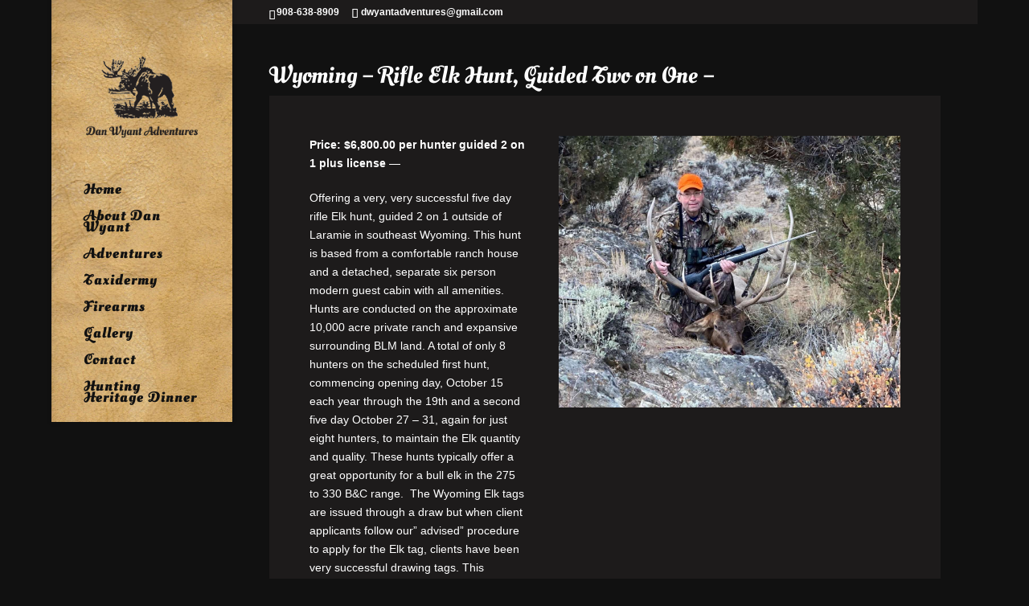

--- FILE ---
content_type: text/css
request_url: https://danwyantadventures.com/wp-content/cache/min/1/wp-content/plugins/awesome-gallery/assets/css/awesome-gallery.css?ver=1748327390
body_size: 2287
content:
.asg .asg-images{display:block;position:relative!important;overflow:hidden!important}.asg-deeplink-overlay{position:absolute;z-index:12;left:0;top:0;width:100%;height:100%;padding:0;margin:0;background:rgba(0,0,0,.6)}.asg-deeplink-overlay .asg-deeplink-loader{position:absolute;top:50%;left:50%;width:64px;height:64px;margin-left:-32px;margin-top:-32px;color:#fff;opacity:.7;filter:alpha(opacity=70);border-radius:6px;-ms-border-radius:6px;-webkit-border-radius:6px;-moz-border-radius:6px;-o-border-radius:6px;background:#000 url(https://149363514.v2.pressablecdn.com/wp-content/plugins/awesome-gallery/assets/css/../images/ajax-black.gif) center center no-repeat;z-index:99999}.asg .asg-image{border-radius:0;margin:0;padding:0;opacity:0;transition:opacity 0.8s;overflow:hidden}.asg .asg-image.asg-visible{opacity:1;transition:opacity 0.6s,transform 0.6s}.asg .asg-image .asg-image-wrapper{opacity:0;transform:translate(0,1vw);transition:opacity 0.6s,transform 0.6s;z-index:1}.asg .asg-image.asg-loaded .asg-image-wrapper{opacity:1;transform:translate(0,0)}.asg .asg-image div.image-fit{overflow:hidden;position:absolute;left:0;top:0;right:0;bottom:0}.asg .asg-image div.image-fit img{position:absolute;display:block;max-width:none;max-height:none;margin:0;padding:0}.asg .asg-image div.image-fit.image-fit-all img{width:100%;height:100%}.asg .asg-image.asg-enter{opacity:0}.asg .asg-image.asg-enter .asg-image-wrapper{transform:translate(0,5vw);opacity:0}.asg .asg-image.asg-enter.asg-enter-active{opacity:1}.asg .asg-image.asg-enter.asg-enter-active .asg-image-wrapper{transition:opacity 0.6s,transform 0.6s;opacity:1;transform:translate(0,0)}.asg .asg-image.asg-leave{opacity:1}.asg .asg-image.asg-leave .asg-image-wrapper{transform:translate(0,0);opacity:1}.asg .asg-image.asg-leave.asg-leave-active{opacity:0}.asg .asg-image.asg-leave.asg-leave-active .asg-image-wrapper{transition:opacity 0.6s,transform 0.6s;transform:translate(0,5vw);opacity:0}.asg .asg-image img{border-radius:0;-ms-border-radius:0;-o-border-radius:0;-webkit-border-radius:0;-moz-border-radius:0;margin:0;padding:0}.asg .asg-image.asg-blur-on-hover:hover .asg-image-wrapper img,.asg .asg-image.asg-blur-off-hover .asg-image-wrapper img,.asg .asg-image.asg-blur .asg-image-wrapper img{-webkit-transition:all 0.2s;-webkit-filter:blur(1px);-moz-filter:blur(1px)!important;-ms-filter:blur(1px);-o-filter:blur(1px);filter:url(https://149363514.v2.pressablecdn.com/wp-content/plugins/awesome-gallery/assets/css/blur.svg#asg-blur);filter:progid:DXImageTransform.Microsoft.Blur(PixelRadius='1');filter:blur(2px);-webkit-filter:blur(2px);-moz-filter:blur(2px);-o-filter:blur(2px);-ms-filter:blur(2px);box-shadow:0 0 2px #000}.asg .asg-image.asg-blur-off-hover:hover .asg-image-wrapper img{-webkit-transition:all 0.2s;-webkit-filter:none;-moz-filter:none;-ms-filter:none;-o-filter:none;filter:none}.asg .asg-image.asg-bw-on-hover:hover .asg-image-wrapper img,.asg .asg-image.asg-bw-off-hover .asg-image-wrapper img,.asg .asg-image.asg-bw-on .asg-image-wrapper img{filter:url("data:image/svg+xml;utf8,<svg xmlns='http://www.w3.org/2000/svg'><filter id='grayscale'><feColorMatrix type='matrix' values='0.3333 0.3333 0.3333 0 0 0.3333 0.3333 0.3333 0 0 0.3333 0.3333 0.3333 0 0 0 0 0 1 0'/></filter></svg>#grayscale");-webkit-filter:grayscale(100%);-moz-filter:grayscale(100%);-ms-filter:grayscale(100%);-o-filter:grayscale(100%);filter:grayscale(100%);filter:gray;-webkit-transition:all 0.2s}.asg .asg-image.asg-bw-off-hover:hover img{-webkit-transition:all 0.2s;-webkit-filter:none;-moz-filter:none;-ms-filter:none;-o-filter:none;filter:none}.asg{height:auto!important}.asg.asg-mode-on-hover-blur.asg-mode-off-hover-bw .asg-image-wrapper:hover img{-webkit-transition:all 0.2s;-webkit-filter:blur(2px);-moz-filter:blur(1px)!important;-ms-filter:blur(1px);-o-filter:blur(1px);filter:url(https://149363514.v2.pressablecdn.com/wp-content/plugins/awesome-gallery/assets/css/blur.svg#asg-blur);filter:progid:DXImageTransform.Microsoft.Blur(PixelRadius='1');filter:blur(1px)}.asg .asg-images:after{content:' ';display:block;clear:left;width:0;height:0}.asg-image-wrapper{display:block;border-radius:0;margin:0;padding:0;width:100%;height:100%;position:absolute;top:0;left:0;border:none;box-sizing:border-box;overflow:hidden;transition:opacity 0.3s;z-index:2}a.asg-image-wrapper{border:none}.asg-image .asg-lightbox-content{display:none}.asg-image-wrapper img{display:block;border:none;box-sizing:content-box;-moz-box-sizing:content-box}.asg-image{background:#eee center center no-repeat;position:absolute;opacity:0;transition:opacity 0.5s;-webkit-transition:opacity 0.5s;-moz-transition:opacity 0.5s;-o-transition:opacity 0.5s;-ms-transition:opacity 0.5s;z-index:1;left:0;top:0}.asg .asg-image-caption-wrapper-outer{z-index:3;box-sizing:border-box;-moz-box-sizing:border-box;text-overflow:ellipsis;max-height:100%;position:absolute;width:100%;padding:6px 10px;line-height:1.5em;opacity:1;text-align:left;-webkit-font-smoothing:subpixel-antialiased}.asg .asg-image-caption-wrapper{width:100%}.asg .asg-image-caption-wrapper .asg-image-caption1{overflow:hidden;text-overflow:ellipsis;line-height:1.6;max-height:1.6;white-space:nowrap}.asg .asg-image-caption-wrapper .asg-image-caption1.asg-has-caption2{padding-bottom:6px}.asg .asg-image-caption-wrapper .asg-image-caption2{overflow:hidden;text-overflow:ellipsis;line-height:1.4}.asg .asg-layout-standard>div{float:left}.asg-image-overlay{position:absolute;width:100%;height:100%;top:0;left:0;z-index:2;transition:all 0.3s;-o-transition:all 0.3s;-ms-transition:all 0.3s;-moz-transition:all 0.3s;-webkit-transition:all 0.3s}.asg-image-caption-wrapper{transition:all 0.3s;-o-transition:all 0.3s;-ms-transition:all 0.3s;-moz-transition:all 0.3s;-webkit-transition:all 0.3s}.asg-image-overlay.asg-no-transition,.asg-image-caption-wrapper.asg-no-transition{transition:all 0s;-o-transition:all 0s;-ms-transition:all 0s;-moz-transition:all 0s;-webkit-transition:all 0s}.asg-image-overlay.asg-mode-on-hover.asg-effect-fade{opacity:0}.asg-image:hover .asg-image-caption-wrapper-outer.asg-mode-off-hover,.asg-image .asg-image-caption-wrapper-outer.asg-effect-fade.asg-mode-on-hover{opacity:0}.asg-image:hover .asg-image-overlay.asg-mode-on-hover{opacity:1}.asg .asg-image:hover .asg-image-caption-wrapper-outer.asg-effect-fade.asg-mode-on-hover,.asg .asg-image:hover .asg-image-caption-wrapper-outer.asg-effect-slide.asg-mode-on-hover{opacity:1}.asg-image-overlay.asg-mode-off-hover.asg-effect-fade{opacity:1}.asg-image:hover .asg-image-overlay.asg-mode-on-hover.asg-effect-slide{opacity:1}.asg-image:hover .asg-image-overlay.asg-mode-off-hover{opacity:0}.asg-image-overlay.asg-mode-on-hover.asg-effect-slide{opacity:0}.asg-image-caption-wrapper-outer.asg-mode-on-hover.asg-effect-slide,.asg-image-caption-wrapper-outer.asg-mode-on-hover.asg-effect-fade{opacity:0}.asg-image-caption-wrapper{position:absolute;box-sizing:border-box;padding:4%;overflow:hidden}.asg-image-caption-wrapper-outer.asg-position-center .asg-image-caption-wrapper{left:0;top:50%;width:100%;transform:translate(0,-50%)}.asg-image-caption-wrapper-outer.asg-position-bottom .asg-image-caption-wrapper{left:0;bottom:0}.asg-image-caption-wrapper-outer.asg-position-fill .asg-image-caption-wrapper{left:0;top:0;bottom:0;right:0}.asg-image-caption-wrapper.asg-effect-slide{transition:transform 0.3s}.asg-slide-right-enter{transition:none;transform:translate(100%,0)}.asg-image-caption-wrapper-outer{position:absolute;top:0;bottom:0;left:0;right:0;transition:transform 0.3s,opacity 0.3s}.asg-image-overlay.asg-slide-in-left,.asg-image-caption-wrapper-outer.asg-slide-in-left{transition:none;transform:translate(-100%,0)}.asg-image-overlay.asg-slide-out-left,.asg-image-caption-wrapper-outer.asg-slide-out-left{transform:translate(-100%,0);opacity:1}.asg-image-overlay.asg-slide-in-right,.asg-image-caption-wrapper-outer.asg-slide-in-right{transition:none;transform:translate(100%,0)}.asg-image-overlay.asg-slide-out-right,.asg-image-caption-wrapper-outer.asg-slide-out-right{transform:translate(100%,0);opacity:1}.asg-image-overlay.asg-slide-in-top,.asg-image-caption-wrapper-outer.asg-slide-in-top{transition:none;transform:translate(0,-100%)}.asg-image-overlay.asg-slide-out-top,.asg-image-caption-wrapper-outer.asg-slide-out-top{transform:translate(0,-100%);opacity:1}.asg-image-overlay.asg-slide-in-bottom,.asg-image-caption-wrapper-outer.asg-slide-in-bottom{transition:none;transform:translate(0,100%)}.asg-image-overlay.asg-slide-out-bottom,.asg-image-caption-wrapper-outer.asg-slide-out-bottom{transform:translate(0,100%);opacity:1}div.asg-image-caption-wrapper-outer.asg-position-bottom.asg-effect-slide{opacity:1;transition:transform(0.3s)!important}.asg-image:hover .asg-image-caption-wrapper-outer.asg-position-bottom.asg-effect-slide{transition:transform(0.3s)!important}.asg-image-overlay.asg-slide-top{top:-100%}.asg-image-caption-wrapper.asg-slide-top{top:-100%}.asg-image-caption-wrapper.asg-position-bottom.asg-slide-top{top:auto;bottom:100%}.asg-image-overlay.asg-slide-bottom{top:100%}.asg-image-caption-wrapper.asg-slide-bottom{top:100%}.asg-image-caption-wrapper.asg-slide-bottom.asg-position-bottom{top:auto;bottom:-100%}.asg .asg-layout-vertical .asg-column{float:left}.asg .asg-layout-horizontal .asg-image{float:left}.asg .asg-layout-horizontal .asg-image img{display:block}.asg .asg-filters{padding:0;text-align:center;margin-bottom:.25em}.asg .asg-filters.asg-filters-tabs div{display:inline-block;margin:.25em 6px}.asg .asg-filters.asg-align-left{text-align:left}.asg .asg-filters.asg-align-left.asg-filters-tabs div{margin:6px .5em 6px 0}.asg .asg-filters.asg-align-right{text-align:right}.asg .asg-filters.asg-align-left.asg-filters-tabs div div{margin:6px 0 6px .5em}.asg .asg-filters.asg-filters-tabs div a{display:block;text-decoration:none;padding:.25em 1em;border:none;outline:none}.asg .asg-filters.asg-filters-tabs div a:focus{border:none;outline:none}.asg-gallery-wrapper.asg-align-left{float:left}.asg-gallery-wrapper.asg-align-right{float:right}.asg-gallery-wrapper.asg-align-center{float:none;margin:0 auto;text-align:left}.asg.asg-align-left .asg-images{float:left}.asg.asg-align-right .asg-images{float:right}.asg.asg-align-center .asg-images{margin-left:auto;margin-right:auto}.asg .asg-bottom{display:block;padding:0;text-align:center;line-height:1;clear:both}.asg .asg-bottom .asg-load-more{text-align:center;cursor:pointer;transition:opacity 0.3s;margin-top:1em;display:inline-block}.asg .asg-bottom .asg-load-more.asg-full-width{margin-top:0;display:block}.asg-image .asg-mode-off{display:none!important}.asg-image .asg-mode-off-hover.asg-effect-fade{opacity:1}.asg-image-caption-wrapper:hover .asg-mode-off-hover.asg-effect-fade{opacity:0!important}.asg-image .asg-image-caption-wrapper-outer.asg-mode-off-hover.asg-effect-zoom-in .asg-image-caption-wrapper{-webkit-transition-duration:0.3s;-moz-transition-duration:0.3s;-ms-transition-duration:0.3s;-o-transition-duration:0.3s;transition-duration:0.3s;transform:scale(1);-o-transform:scale(1);-ms-transform:scale(1);-moz-transform:scale(1);-webkit-transform:scale(1)}.asg-image:hover .asg-image-caption-wrapper-outer.asg-mode-on-hover.asg-effect-zoom-in .asg-image-caption-wrapper{-webkit-transition-duration:0.3s;-moz-transition-duration:0.3s;-ms-transition-duration:0.3s;-o-transition-duration:0.3s;transition-duration:0.3s;transform:scale(1);-o-transform:scale(1);-ms-transform:scale(1);-moz-transform:scale(1);-webkit-transform:scale(1)}.asg-image:hover .asg-image-caption-wrapper-outer.asg-mode-off-hover.asg-effect-zoom-in .asg-image-caption-wrapper{-webkit-transition-duration:0.3s;-moz-transition-duration:0.3s;-ms-transition-duration:0.3s;-o-transition-duration:0.3s;transition-duration:0.3s;transform:scale(.001);-o-transform:scale(.001);-ms-transform:scale(.001);-moz-transform:scale(.001);-webkit-transform:scale(.001)}.asg-image .asg-image-caption-wrapper-outer.asg-mode-on-hover.asg-effect-zoom-in .asg-image-caption-wrapper{-webkit-transition-duration:0.3s;-moz-transition-duration:0.3s;-ms-transition-duration:0.3s;-o-transition-duration:0.3s;transition-duration:0.3s;transform:scale(.001);-o-transform:scale(.001);-ms-transform:scale(.001);-moz-transform:scale(.001);-webkit-transform:scale(.001);-webkit-transition-duration:0.3s;-moz-transition-duration:0.3s;-ms-transition-duration:0.3s;-o-transition-duration:0.3s;transition-duration:0.3s;transform:scale(.001);-o-transform:scale(.001);-ms-transform:scale(.001);-moz-transform:scale(.001);-webkit-transform:scale(.001)}.asg-image:hover .asg-image-caption-wrapper-outer.asg-mode-on-hover.asg-effect-zoom-in .asg-image-caption-wrapper{-webkit-transition-duration:0.3s;-moz-transition-duration:0.3s;-ms-transition-duration:0.3s;-o-transition-duration:0.3s;transition-duration:0.3s;transform:scale(1);-o-transform:scale(1);-ms-transform:scale(1);-moz-transform:scale(1);-webkit-transform:scale(1)}.asg-image:hover .asg-image-caption-wrapper-outer.asg-position-bottom.asg-effect-slide.asg-mode-off-hover{transform:translate(0,100%)}.awesome-gallery-edit-wrapper{display:block;padding:6px 0;text-align:right}.awesome-gallery-edit-wrapper a{font-family:"Open Sans",'Helvetica Neue','Helvetica','Arial',sans-serif;display:inline-block;line-height:12px;font-size:12px;color:white!important;padding:8px 18px;border-radius:3px;background-color:#458dd6;text-decoration:none!important;transition:all 0.3s;border-radius:14px;opacity:.89;box-shadow:none;outline:none;border:none;font-weight:200}.awesome-gallery-edit-wrapper a:hover{opacity:1}.asg-errors{background-color:#c95750;border:3px solid #B84F49;color:#fff;padding:1em 2em;line-height:22px;font-size:14px}.asg-image div.fit{height:100%;width:100%}.asg-image div.fit img{max-width:none;max-height:none}

--- FILE ---
content_type: text/css
request_url: https://danwyantadventures.com/wp-content/cache/min/1/wp-content/themes/Divi-child/style.css?ver=1748327390
body_size: 2707
content:
.white,.white h1,.white h2,.white h3,.white h4,.white h5,.white h6,.white li,.white a,h1.white,h2.white,h3.white,h4.white,h5.white,h6.white,li.white,a.white,p.white{color:#fff}.black,.black h1,.black h2,.black h3,.black h4,.black h5,.black h6,.black li,.black a,h1.black,h2.black,h3.black,h4.black,h5.black,h6.black,li.black,a.black,p.black{color:#000}.primary,.primary h1,.primary h2,.primary h3,.primary h4,.primary h5,.primary h6,.primary li,.primary a,h1.primary,h2.primary,h3.primary,h4.primary,h5.primary,h6.primary,li.primary,a.primary,p.primary{color:#32a709}.secondary,.secondary h1,.secondary h2,.secondary h3,.secondary h4,.secondary h5,.secondary h6,.secondary li,.secondary a,h1.secondary,h2.secondary,h3.secondary,h4.secondary,h5.secondary,h6.secondary,li.secondary,a.secondary,p.secondary{color:#daf238}.tertiary,.tertiary h1,.tertiary h2,.tertiary h3,.tertiary h4,.tertiary h5,.tertiary h6,.tertiary li,.tertiary a,h1.tertiary,h2.tertiary,h3.tertiary,h4.tertiary,h5.tertiary,h6.tertiary,li.tertiary,a.tertiary,p.tertiary{color:#e4debe}.bg-white,a.bg-white{background-color:#fff}.bg-black,a.bg-black{background-color:#000}.bg-primary,a.bg-primary{background-color:#32a709}.bg-secondary,a.bg-secondary{background-color:#daf238}.bg-tertiary,a.bg-tertiary{background-color:#e4debe}.text-lowercase,.text-lowercase h1,.text-lowercase h2,.text-lowercase h3,.text-lowercase h4,.text-lowercase h5,.text-lowercase h6,.text-lowercase li,.text-lowercase a{text-transform:lowercase!important}.text-uppercase,.text-uppercase h1,.text-uppercase h2,.text-uppercase h3,.text-uppercase h4,.text-uppercase h5,.text-uppercase h6,.text-uppercase li,.text-uppercase a{text-transform:uppercase!important}.text-capitalize,.text-capitalize h1,.text-capitalize h2,.text-capitalize h3,.text-capitalize h4,.text-capitalize h5,.text-capitalize h6,.text-capitalize li,.text-capitalize a{text-transform:capitalize!important}.text-transform-none,.text-transform-none h1,.text-transform-none h2,.text-transform-none h3,.text-transform-none h4,.text-transform-none h5,.text-transform-none h6,.text-transform-none li,.text-transform-none a{text-transform:none!important}.font-weight-bold,.font-weight-bold h1,.font-weight-bold h2,.font-weight-bold h3,.font-weight-bold h4,.font-weight-bold h5,.font-weight-bold h6,.font-weight-bold li,.font-weight-bold a{font-weight:700}.font-weight-normal,.font-weight-normal h1,.font-weight-normal h2,.font-weight-normal h3,.font-weight-normal h4,.font-weight-normal h5,.font-weight-normal h6,.font-weight-normal li,.font-weight-normal a{font-weight:400}.font-italic{font-style:italic}.text-underline-none,.text-underline-none a{text-decoration:none!important}.text-underline,.text-underline a{text-decoration:underline!important}.text-nowrap,.text-nowrap a{white-space:nowrap!important}.text-wrap-normal,.text-wrap-normal a{white-space:normal!important}#logo{-webkit-transform:none!important;transform:none!important}#et_mobile_nav_menu .mobile_nav.opened .mobile_menu_bar::before{content:'\4d'}#top-menu .menu-item-has-children .menu-item-has-children>a:first-child::after,#et-secondary-nav .menu-item-has-children .menu-item-has-children>a:first-child::after{content:'5'}#main-header #mobile_menu.et_mobile_menu .menu-item-has-children>a[href="#0"]{pointer-events:none}#main-header #mobile_menu.et_mobile_menu .menu-item-has-children{position:relative}#main-header #mobile_menu.et_mobile_menu .sub-menu-toggle{position:absolute;background-color:rgba(0,0,0,.03);z-index:1;width:36px;height:36px;line-height:36px;border-radius:50%;top:4px;right:4px;cursor:pointer;text-align:center}#main-header #mobile_menu.et_mobile_menu .sub-menu-toggle.popped{background-color:rgba(0,0,0,.1)}#main-header #mobile_menu.et_mobile_menu .sub-menu-toggle::before{font-family:"ETmodules"!important;font-weight:400;font-style:normal;font-variant:normal;-webkit-font-smoothing:antialiased;-moz-osx-font-smoothing:grayscale;line-height:36px;font-size:24px;text-transform:none;speak:none;content:'\33'}#main-header #mobile_menu.et_mobile_menu .sub-menu-toggle.popped::before{content:'\32'}#main-header #mobile_menu.et_mobile_menu .sub-menu-toggle~ul.sub-menu{display:none!important;padding-left:0}#main-header #mobile_menu.et_mobile_menu .sub-menu-toggle.popped~ul.sub-menu{display:block!important;background-color:rgba(0,0,0,.03)}#main-header #mobile_menu.et_mobile_menu li li{padding-left:0}#main-header #mobile_menu.et_mobile_menu li a{padding-left:20px;padding-right:20px}#main-header #mobile_menu.et_mobile_menu li li a{padding-left:40px;padding-right:20px}#main-header #mobile_menu.et_mobile_menu li li li a{padding-left:60px;padding-right:20px}#main-header #mobile_menu.et_mobile_menu .menu-item-has-children .sub-menu-toggle+a{padding-right:44px}#main-header #mobile_menu.et_mobile_menu .menu-item-has-children>a{background-color:transparent;font-weight:inherit}#main-header #mobile_menu.et_mobile_menu li.current-menu-item>a{font-weight:bolder}#freshy_copyright span{display:inline-block;line-height:1.5em}#freshy_copyright span.copyright_via{width:33.33333%;height:1px;overflow:hidden;white-space:nowrap;text-indent:200%;background:rgba(255,255,255,.25);vertical-align:middle;margin:10px auto 15px;display:block}#freshy_copyright a.copyright_fs{display:block;vertical-align:middle;width:86px;height:20px;background-image:url(/wp-content/uploads/2025/05/Freshy-AllWhite.svg);background-repeat:no-repeat;background-size:86px 20px;text-indent:200%;white-space:nowrap;overflow:hidden;margin:0 auto}#freshy_copyright a:hover{border:0!important}@media (min-width:600px){#freshy_copyright span.copyright_via{width:1px;height:20px;margin:0 10px;display:inline-block}#freshy_copyright a.copyright_fs{display:inline-block}}@media (max-width:980px){#footer-bottom .et-social-icons li:first-child{margin-left:0}}@media screen and (max-width:767px){.hide-mobile{display:none}}@media screen and (min-width:768px){.hide-desktop{display:none}}.checklist ul{margin:0;padding:0!important;list-style:none}.checklist ul li{position:relative;padding-left:30px;margin:0 0 6px!important}.checklist-columns-2 ul li,.checklist-columns-3 ul li,.checklist-columns-4 ul li{margin-bottom:30px!important}@media (max-width:638px){.checklist-columns-2 ul li,.checklist-columns-3 ul li,.checklist-columns-4 ul li{margin-bottom:20px!important}.checklist-columns-2 ul li:last-child,.checklist-columns-3 ul li:last-child,.checklist-columns-4 ul li:last-child{margin-bottom:0!important}}@media (min-width:639px){.checklist-columns-2 ul::after,.checklist-columns-3 ul::after,.checklist-columns-4 ul::after{content:'';clear:both;display:table}.checklist-columns-2 ul li,.checklist-columns-3 ul li,.checklist-columns-4 ul li{float:left;width:50%;padding-right:30px}.checklist-columns-2 ul li:nth-child(odd),.checklist-columns-3 ul li:nth-child(odd),.checklist-columns-4 ul li:nth-child(odd){clear:both}.checklist-columns-2-alt>ul,.checklist-columns-3-alt>ul,.checklist-columns-4-alt>ul{-moz-column-count:2;-moz-column-gap:8px;-webkit-column-count:2;-webkit-column-gap:8px;column-count:2;column-gap:20px}.checklist-columns-2-alt ul li,.checklist-columns-3-alt ul li,.checklist-columns-4-alt ul li{break-inside:avoid-column}}@media (min-width:981px){.checklist-columns-3 ul li,.checklist-columns-4 ul li{float:left;width:33.333333%}.checklist-columns-3 ul li:nth-child(odd),.checklist-columns-4 ul li:nth-child(odd){clear:none}.checklist-columns-3 ul li:nth-child(3n+1),.checklist-columns-4 ul li:nth-child(3n+1){clear:both}.checklist-columns-3-alt ul,.checklist-columns-4-alt ul{-moz-column-count:3;-webkit-column-count:3;column-count:3}}@media (min-width:1199px){.checklist-columns-4 ul li{float:left;width:25%}.checklist-columns-4 ul li:nth-child(odd){clear:none}.checklist-columns-4 ul li:nth-child(3n+1){clear:none}.checklist-columns-4 ul li:nth-child(4n+1){clear:both}.checklist-columns-4-alt ul{-moz-column-count:4;-webkit-column-count:4;column-count:4}}.checklist ul li::before{font-family:'ETModules';content:'\f058';width:20px;margin:0;display:inline-block;text-align:center;position:absolute;top:0;left:0;color:#32a709;font-size:22px;font-weight:400}.pluslist ul li::before{content:'\f055'}.eventlist ul li::before{content:'\f274'}.locationlist ul li::before{content:'\f041'}.externallist ul li::before{content:'\f14c'}.pdflist ul li::before{content:'\f1c1';color:red}.userlist ul li::before{content:'\f2c0'}.et_parallax_bg{background-position:center center}p:last-of-type,p:not(.has-background):last-of-type{padding-bottom:1em}p:last-child,p:not(.has-background):last-child{padding-bottom:0}.et_pb_fullwidth_header p:not(:last-child){padding-bottom:1em}.post-password-required .et_password_protected_form{width:80%;margin:10% auto;max-width:1140px}.post-password-required .et_password_protected_form p input{border:1px solid!important}.post-password-required .et_password_protected_form .et_submit_button::after{display:none}.b3_archive_testimonials_grid article .b3_quote.grid_quote::before,.et_pb_module.et_pb_testimonial_slider .et_pb_slides_testi::before{-moz-transform:scale(-1,-1);-o-transform:scale(-1,-1);-webkit-transform:scale(-1,-1);transform:scale(-1,-1)}@media only screen and (max-width:761px),(max-device-width:1023px) and (min-device-width:768px){.gform_wrapper form .gform_body ul.gform_fields li.gfield.gfield_error+li.gfield.gfield_error{margin-top:0}}img.gform_ajax_spinner[src$=".png"]{-webkit-animation:lime-spin 1.5s linear infinite;-moz-animation:lime-spin 1.5s linear infinite;animation:lime-spin 1.5s linear infinite;padding:0;margin-left:10px}@-moz-keyframes lime-spin{100%{-moz-transform:rotate(360deg)}}@-webkit-keyframes lime-spin{100%{-webkit-transform:rotate(360deg)}}@keyframes lime-spin{100%{-webkit-transform:rotate(360deg);transform:rotate(360deg)}}#ui-datepicker-div:empty{margin-top:0}.gform_confirmation_wrapper .gform_confirmation_message{font-size:1.2rem;line-height:1.5em;padding:2rem;background:rgba(90,90,90,.1);text-align:center}.fullwidth-section.et_pb_section{padding:0}.fullwidth-section.et_pb_section>.et_pb_row{width:100%!important;max-width:100%!important;padding:0}.fullwidth-row.et_pb_section{padding:0}.fullwidth-row.et_pb_section .et_pb_row{width:100%!important;max-width:100%!important;margin:0!important;padding:0!important}.fullwidth-row.et_pb_section .et_pb_row>.et_pb_column{padding:50px 10%}@media (min-width:767px){.fullwidth-row.et_pb_section .et_pb_row>.et_pb_column{padding:80px 6%}}.fullwidth-row.et_pb_section .et_pb_row.et_pb_gutters1>.et_pb_column .et_pb_module:not(:last-child){margin-bottom:30px}@media (min-width:981px){.fullwidth-row.et_pb_section .et_pb_row.et_pb_gutters1>.et_pb_column_2_3 .et_pb_module:not(:last-child){margin-bottom:4.242%}.fullwidth-row.et_pb_section .et_pb_row.et_pb_gutters1>.et_pb_column_1_3 .et_pb_module:not(:last-child){margin-bottom:9.27%}}.fullwidth-row.et_pb_section .et_pb_row.et_pb_gutters1>.et_pb_column .et_pb_module.et_pb_toggle:not(:last-child){margin-bottom:3px}@media (max-width:980px){.stacked-flex{display:flex}.stacked-order-negative-4{order:-4}.stacked-order-negative-3{order:-3}.stacked-order-negative-2{order:-2}.stacked-order-negative-1{order:-1}.stacked-order-1{order:1}.stacked-order-2{order:2}.stacked-order-3{order:3}.stacked-order-4{order:4}.stacked-flex:last-child .et_pb_column:last-child{margin-bottom:30px}}.et_pb_widget.widget_recent_entries ul li{margin-bottom:1em}.et_pb_widget.widget_recent_entries ul li span.post-date{display:table;font-size:.85em}header#main-header{background:url(/wp-content/uploads/2015/08/danwyant-menubg.jpg);background-size:cover}.et_boxed_layout #page-container{-webkit-box-shadow:none;box-shadow:none}@media (min-width:981px){.et_vertical_nav.et_boxed_layout #page-container #main-header{min-height:525px!important;height:525px!important}}.custom-filter-portfolio .et_pb_portfolio_filters li.et_pb_portfolio_filter a{border:0}.custom-filter-portfolio .et_pb_portfolio_filters li.et_pb_portfolio_filter a.active{background-color:#b38f55;color:#fff}.custom-filter-portfolio.et_pb_filterable_portfolio_fullwidth .et_pb_portfolio_item{margin-bottom:15px}.mobile_menu_bar:before{color:#fff!important}

--- FILE ---
content_type: application/javascript
request_url: https://danwyantadventures.com/wp-content/cache/min/1/wp-content/plugins/jetpack/jetpack_vendor/automattic/jetpack-videopress/build/divi-editor/index.js?ver=1748327391
body_size: 629
content:
(()=>{"use strict";var e={2312:(e,r,t)=>{t.d(r,{A:()=>s});const s=[t(8933).A]},8933:(e,r,t)=>{t.d(r,{A:()=>d});var s=t(1609),o=t.n(s);const i=/^(?:(?:http(?:s)?:\/\/)?(?:www\.)?video(?:\.word)?press\.com\/(?:v|embed)\/)?([a-zA-Z\d]+)(?:.*)?/i;class n extends s.Component{static slug="divi_videopress";render(){let e=this.props.guid;if(!e)return null;const r=e.match(i);if(!r||!r[1])return null;e=r[1];const t="https://videopress.com/embed/"+e+"?autoPlay=0&permalink=0&loop=0&embedder=divi-builder",s=`VideoPress video ${e}`;return o().createElement("div",{className:"vidi-videopress-wrapper"},o().createElement("iframe",{title:s,src:t,width:"100%",height:"100%"}),o().createElement("script",{src:"https://en.wordpress.com/wp-content/plugins/video/assets/js/next/videopress-iframe.js?m=1658739239"}))}}const d=n},1609:e=>{e.exports=window.React},428:e=>{e.exports=window.jQuery}},r={};function t(s){var o=r[s];if(void 0!==o)return o.exports;var i=r[s]={exports:{}};return e[s](i,i.exports,t),i.exports}t.n=e=>{var r=e&&e.__esModule?()=>e.default:()=>e;return t.d(r,{a:r}),r},t.d=(e,r)=>{for(var s in r)t.o(r,s)&&!t.o(e,s)&&Object.defineProperty(e,s,{enumerable:!0,get:r[s]})},t.o=(e,r)=>Object.prototype.hasOwnProperty.call(e,r);var s=t(428),o=t.n(s),i=t(2312);o()(window).on("et_builder_api_ready",((e,r)=>{r.registerModules(i.A)}))})()

--- FILE ---
content_type: image/svg+xml
request_url: https://danwyantadventures.com/wp-content/uploads/2025/05/Freshy-AllWhite.svg
body_size: 1808
content:
<?xml version="1.0" encoding="UTF-8"?> <svg xmlns="http://www.w3.org/2000/svg" width="574" height="133" viewBox="0 0 574 133" fill="none"><g clip-path="url(#clip0_1_578)"><path d="M163.316 107.003H142.93V11.4966H212.067V29.6013H163.316V53.2638H203.94V71.3684H163.316V107.003ZM239.448 107.003H219.062V37.1535H239.448V59.1032C241.73 47.4128 248.569 35.7281 261.973 35.7281C272.238 35.7281 277.939 42.286 277.939 53.2638C277.939 60.816 275.657 66.8049 273.95 69.512H254.277C256.84 66.9486 259.265 61.9598 259.265 57.9652C259.265 53.9707 257.415 50.982 252.995 50.982C246.012 50.982 239.454 58.5342 239.454 70.081V107.003H239.448ZM318.89 108.428C296.653 108.428 283.112 93.6056 283.112 72.0811C283.112 50.5567 296.653 35.7339 317.183 35.7339C339.42 35.7339 350.542 50.5567 350.542 68.8051C350.542 71.7995 350.254 75.7883 349.829 77.3574H302.217C303.498 87.1914 310.056 91.8986 319.178 91.8986C329.012 91.8986 334.288 87.6224 336.851 81.6335L349.254 94.0366C343.978 101.595 334.575 108.434 318.89 108.434V108.428ZM317.327 51.4073C308.631 51.4073 303.217 56.2525 302.217 65.6612H332.15C331.437 56.3962 326.448 51.4073 317.327 51.4073ZM391.941 108.428C376.406 108.428 362.577 102.727 356.588 94.3183L365.997 80.4897C371.842 86.7603 381.963 92.8929 392.51 92.8929C398.068 92.8929 401.35 91.1801 401.35 87.4787C401.35 83.7773 397.361 82.3462 389.947 80.4955L380.538 78.2137C367.991 74.9377 358.87 69.9488 358.87 57.6894C358.87 44.0045 369.991 35.8775 387.096 35.8775C402.206 35.8775 413.184 42.4355 418.029 48.5623L408.908 62.2471C402.068 55.1202 393.51 51.2694 385.389 51.2694C380.4 51.2694 377.406 53.1201 377.406 56.5456C377.406 60.2528 380.4 61.6781 389.665 64.2415L397.505 66.3796C412.902 70.5121 419.598 76.501 419.598 87.1914C419.598 100.732 408.195 108.434 391.947 108.434L391.941 108.428ZM448.589 107.003H428.202V11.4966H448.589V57.3962C450.87 45.9932 457.572 35.7281 471.964 35.7281C485.217 35.7281 493.344 43.8551 493.344 58.2526V107.003H472.958V65.3795C472.958 56.8272 470.676 51.551 461.411 51.551C452.146 51.551 448.583 56.9652 448.583 68.374V107.003H448.589ZM521.289 132.66C510.742 132.66 501.759 128.096 496.914 123.108L505.041 106.003C509.461 111.135 514.593 114.699 520.72 114.699C526.134 114.699 529.272 112.843 531.554 106.147L532.979 102.44H520.576L497.914 37.1535H520.433L530.41 70.081L535.543 93.4561L540.819 70.081L550.653 37.1535H573.603L548.515 111.279C543.101 126.815 534.405 132.66 521.289 132.66Z" fill="white"></path><path d="M84.6042 51.1084L54.8091 51.0854L76.0404 72.3513V72.3398C76.6324 72.9145 77.3049 73.3858 78.075 73.7077C82.4834 75.5584 88.1274 72.1099 90.6851 66.006C93.2427 59.9021 91.7426 53.4534 87.3343 51.6027C86.4606 51.2349 85.541 51.0855 84.6099 51.1142L84.6042 51.1084Z" fill="white"></path><path d="M51.9123 87.0189C53.763 91.4273 60.2117 92.9216 66.3156 90.3698C72.4194 87.8121 75.8679 82.168 74.0172 77.7597C73.6954 76.9895 73.2241 76.3171 72.6493 75.7308H72.6608L51.395 54.4995L51.418 84.2946C51.3893 85.2315 51.5387 86.1511 51.9065 87.0189H51.9123Z" fill="white"></path><path d="M31.7673 90.4099C37.8941 92.9158 44.3256 91.364 46.1303 86.9384C46.4464 86.1682 46.5901 85.3578 46.5959 84.5359H46.6074L46.5786 54.4937L25.5312 75.5813C24.853 76.225 24.307 76.9779 23.9507 77.8573C22.1459 82.2829 25.6462 87.904 31.773 90.4099H31.7673Z" fill="white"></path><path d="M84.8513 46.2864C85.6732 46.2807 86.4836 46.137 87.2538 45.8209C91.6794 44.0162 93.2312 37.5847 90.7253 31.4578C88.2194 25.331 82.5983 21.8307 78.1727 23.6355C77.2991 23.9918 76.5404 24.5378 75.8967 25.216L54.8091 46.2634L84.8571 46.2922V46.2807L84.8513 46.2864Z" fill="white"></path><path d="M88.1562 12.9162C97.3292 22.9514 102.261 35.9523 102.031 49.5854C101.801 63.4081 96.2831 76.409 86.5009 86.1913C76.483 96.2092 63.166 101.727 48.9983 101.727C35.6986 101.727 23.0196 96.7955 13.2258 87.8466L0.391602 100.681C13.6166 113.049 30.8707 119.86 49.0041 119.86C68.0111 119.86 85.8859 112.457 99.3236 99.014C112.497 85.8407 119.9 68.328 120.158 49.7061C120.423 31.1933 113.612 13.5772 100.985 0.0820312L88.1504 12.9162H88.1562Z" fill="white"></path></g><defs><clipPath id="clip0_1_578"><rect width="573.217" height="132.578" fill="white" transform="translate(0.391602 0.0820312)"></rect></clipPath></defs></svg> 